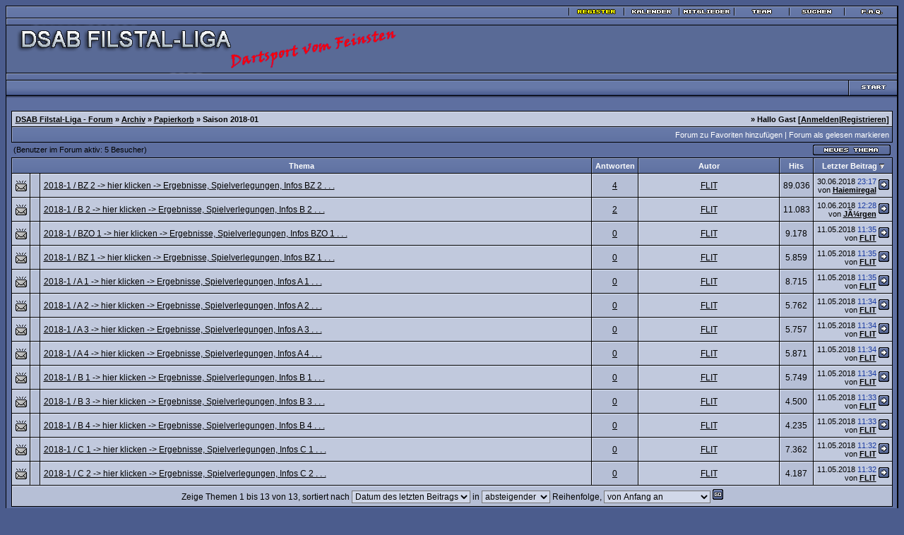

--- FILE ---
content_type: text/html; charset=windows-1252
request_url: http://forum.filstalliga.de/board.php?boardid=37&sid=04cf3f7bc3efe77c8ef6889440201783
body_size: 4893
content:
<?xml version="1.0" encoding="windows-1252"?>
<!DOCTYPE html PUBLIC "-//W3C//DTD XHTML 1.0 Transitional//EN" "http://www.w3.org/TR/xhtml1/DTD/xhtml1-transitional.dtd">
<html xmlns="http://www.w3.org/1999/xhtml" dir="ltr" lang="de" xml:lang="de">
<head>
<title>DSAB Filstal-Liga - Forum | Saison 2018-01</title>
<meta http-equiv="Content-Type" content="text/html; charset=windows-1252" />
<link rel="index" href="index.php?sid=4ed126319bda156aadc4b10e926b09b8" />
<link rel="help" href="misc.php?action=faq&amp;sid=4ed126319bda156aadc4b10e926b09b8" />
<link rel="search" href="search.php?sid=4ed126319bda156aadc4b10e926b09b8" />
<link rel="up" href="javascript:self.scrollTo(0,0);" />
<link rel="copyright" href="http://www.woltlab.de" />
<script type="text/javascript" src="js/overlib.js"><!-- overLIB (c) Erik Bosrup --></script>
<style type="text/css">
 <!--
body {
 color: #000000;
 background-color: #4B5C8D;
 font-family: Verdana, Arial, Helvetica, sans-serif;
 
}

body a:link, body a:visited, body a:active {
 color: #000000;
 text-decoration: underline;
 
}
body a:hover {
 color: #000000;
 text-decoration: none;
 
}


.logobackground {
 background-image: url(images/coolblue/back.gif); 
}



.mainpage {
 background-color: #5E6FA0;
}



.tableoutborder {
 background-color: #000000;
}



.tableinborder {
 background-color: #000000;
}

.threadline {
 color: #000000;
 background-color: #000000;
 height: 1px;
 border: 0;
}


.tabletitle {
 color: #ffffff;
 background-color: #6375A4;
 background-image: url(images/coolblue/cellpic.gif);
 border-left: 1px  #96A3C6 solid;
border-top: 1px  #96A3C6 solid;
}


.tabletitle_fc {
 color: #ffffff;
}


.inposttable {
 background-color: #D1D8E9;
 border-left: 1px  #E8ECF6 solid;
border-top: 1px  #E8ECF6 solid;
}

.tabletitle a:link, .tabletitle a:visited, .tabletitle a:active { 
 color: #ffffff;
 text-decoration: none;
 
}
.tabletitle a:hover { 
 color: #ffffff;
 text-decoration: underline;
 
}

.smallfont {
 font-size: 11px;
 font-family: Verdana, Arial, Helvetica, sans-serif;
 
 
}

.normalfont {
 font-size: 12px;
 font-family: Verdana, Arial, Helvetica, sans-serif;
 
 
}

.tablecat {
 color: #ffffff;
 background-color: #4D5F92;
 background-image: url(images/coolblue/catpic.gif);
 border-left: 1px  #8996BA solid;
border-top: 1px  #8996BA solid;
}


.tablecat_fc {
 color: #ffffff;
}


.tablecat a:link, .tablecat a:visited, .tablecat a:active {
 color: #ffffff;
 text-decoration: none;
 
}
.tablecat a:hover { 
 color: #ffffff;
 text-decoration: underline;
 
}

.tableb {
 color: #000000;
 background-color: #B6BFD6;
 border-left: 1px  #DBE1F0 solid;
border-top: 1px  #DBE1F0 solid;
}


.tableb_fc {
 color: #000000;
}


.tableb a:link, .tableb a:visited, .tableb a:active { 
 color: #000000;
 text-decoration: underline;
 
}
.tableb a:hover { 
 color: #000000;
 text-decoration: none;
 
}

.tablea {
 color: #000000;
 background-color: #C1C9DD;
 border-left: 1px  #DBE1F0 solid;
border-top: 1px  #DBE1F0 solid;
}


.tablea_fc {
 color: #000000;
}


.tablea a:link, .tablea a:visited, .tablea a:active {
 color: #000000;
 text-decoration: underline;
 
}
.tablea a:hover { 
 color: #000000;
 text-decoration: none;
 
}

.prefix {
 color: red;
 
 
 
}

.time {
 color: #193AA2;
 
 
 
}

.highlight {
 color: red;
 font-weight: bold;
 
 
}

select {
 font-size: 12px;
 font-family: Verdana, Arial, Helvetica, sans-serif;
 color: #000000;
 background-color: #D1D8E9;
 
}

textarea {
 font-size: 12px;
 font-family: Verdana, Arial, Helvetica, sans-serif;
 color: #000000;
 background-color: #D1D8E9;
 border-top-width : 1px;
 border-right-width : 1px;
 border-bottom-width : 1px;
 border-left-width : 1px;
 text-indent : 2px;
}

.input {
 font-size: 12px;
 font-family: Verdana, Arial, Helvetica, sans-serif;
 color: #000000;
 background-color: #D1D8E9;
 border-top-width : 1px;
 border-right-width : 1px;
 border-bottom-width : 1px;
 border-left-width : 1px;
 text-indent : 2px;
}

.publicevent {
 color: red;
 
}

.privateevent {
 color: blue;
 
}

.hoverMenu {
 display: none;
 position: absolute;
 z-index: 10;
 padding: 5px;
 border: 1px solid #000000;
 color: #000000;
 background-color: #C1C9DD;
}
.hoverMenu ul {
 list-style-type: none;
 margin: 0;
 padding: 0;
 
}
.hoverMenu ul li {
 text-align: left;
 padding: 0;
}

.topbuttons { background-image: url(images/coolblue/top_bg.gif); }

.obenmitte {
background-image: url('images/coolblue/obenmitte.gif');
}

.untenmitte {
background-image: url('images/coolblue/untenmitte.gif');
}

form {
 padding:0px;
 margin:0px;
}

pre {
 padding:0px;
 margin:0px;
}

-->
</style>



<script type="text/javascript">
<!--
function who(threadid) {
 window.open("misc.php?action=whoposted&threadid="+threadid+"&sid=4ed126319bda156aadc4b10e926b09b8", "moo", "toolbar=no,scrollbars=yes,resizable=yes,width=250,height=300");
}
//-->
</script>
</head>

<body>
<table style="width:100%" cellpadding="0" cellspacing="1" align="center" border="0" class="tableoutborder">
   <tr> 
       <td class="tabletitle" align="right"><span class="smallfont">
       <a href="register.php?sid=4ed126319bda156aadc4b10e926b09b8"><img src="images/coolblue/top_register.gif" border="0" alt="Registrierung" title="Registrierung" /></a>
       <a href="calendar.php?sid=4ed126319bda156aadc4b10e926b09b8"><img src="images/coolblue/top_calendar.gif" border="0" alt="Kalender" title="Kalender" /></a>
       <a href="memberslist.php?sid=4ed126319bda156aadc4b10e926b09b8"><img src="images/coolblue/top_members.gif" border="0" alt="Mitgliederliste" title="Mitgliederliste" /></a>
       <a href="team.php?sid=4ed126319bda156aadc4b10e926b09b8"><img src="images/coolblue/top_team.gif" border="0" alt="Teammitglieder" title="Teammitglieder" /></a>
       <a href="search.php?sid=4ed126319bda156aadc4b10e926b09b8"><img src="images/coolblue/top_search.gif" border="0" alt="Suche" title="Suche" /></a>
       <a href="misc.php?action=faq&amp;sid=4ed126319bda156aadc4b10e926b09b8"><img src="images/coolblue/top_faq.gif" border="0" alt="H&auml;ufig gestellte Fragen" title="H&auml;ufig gestellte Fragen" /></a>
       </span>
   </td>
      </tr>
   <tr>
    <td class="mainpage" align="center">
     <table style="width:100%" border="0" cellspacing="0" cellpadding="0">
      <tr> 
       <td class="logobackground" align="left"><a href="index.php?sid=4ed126319bda156aadc4b10e926b09b8"><img src="images/coolblue/logo.gif" border="0" alt="DSAB Filstal-Liga - Forum" title="DSAB Filstal-Liga - Forum" /></a></td>
      </tr>
      <tr>
       <td align="right" class="topbuttons" nowrap="nowrap"><span class="smallfont">
    
       <a href="index.php?sid=4ed126319bda156aadc4b10e926b09b8"><img src="images/coolblue/top_start.gif" border="0" alt="Zur Startseite" title="Zur Startseite" /></a>

       
       
       </span></td>
      </tr>
   </table><br />
<table cellpadding="4" cellspacing="1" border="0" style="width:99%" class="tableinborder">
 <tr>
  <td class="tablea"><table cellpadding="0" cellspacing="0" border="0" style="width:100%">
   <tr class="tablea_fc">
    <td align="left"><span class="smallfont"><b><a href="index.php?sid=4ed126319bda156aadc4b10e926b09b8">DSAB Filstal-Liga - Forum</a> &raquo; <a href="board.php?boardid=12&amp;sid=4ed126319bda156aadc4b10e926b09b8">Archiv</a> &raquo; <a href="board.php?boardid=13&amp;sid=4ed126319bda156aadc4b10e926b09b8">Papierkorb</a> &raquo; Saison 2018-01</b></span></td>
    <td align="right"><span class="smallfont"><b>&raquo; Hallo Gast [<a href="login.php?sid=4ed126319bda156aadc4b10e926b09b8">Anmelden</a>|<a href="register.php?sid=4ed126319bda156aadc4b10e926b09b8">Registrieren</a>]</b></span></td>
   </tr>
  </table></td>
 </tr>
 <tr>
  <td class="tabletitle"><table cellpadding="0" cellspacing="0" border="0" style="width:100%">
   <tr class="tabletitle_fc">
    <td align="left"><span class="smallfont"></span></td>
    <td align="right" valign="top"><span class="smallfont"><a href="usercp.php?action=addsubscription&amp;boardid=37&amp;sid=4ed126319bda156aadc4b10e926b09b8">Forum zu Favoriten hinzuf&uuml;gen</a> | <a href="markread.php?boardid=37&amp;sid=4ed126319bda156aadc4b10e926b09b8">Forum als gelesen markieren</a></span></td>
   </tr>
  </table></td>
 </tr>
</table>



<table style="width:99%">
 <tr>
  <td align="left"><span class="smallfont">(Benutzer im Forum aktiv:   5 Besucher)</span></td>
  <td align="right" valign="bottom"><a href="newthread.php?boardid=37&amp;sid=4ed126319bda156aadc4b10e926b09b8"><img src="images/coolblue/newthread.gif" border="0" alt="Neues Thema erstellen" title="Neues Thema erstellen" /></a></td>
 </tr>
</table>


 <form method="get" action="board.php">
<table cellpadding="4" cellspacing="1" border="0" style="width:99%" class="tableinborder">
 <tr align="center" class="smallfont">
  <td class="tabletitle" colspan="3"><b><a href="board.php?boardid=37&amp;page=1&amp;daysprune=1000&amp;sortfield=topic&amp;sortorder=ASC&amp;sid=4ed126319bda156aadc4b10e926b09b8">Thema</a></b> </td>
  <td class="tabletitle" nowrap="nowrap"><b><a href="board.php?boardid=37&amp;page=1&amp;daysprune=1000&amp;sortfield=replycount&amp;sortorder=ASC&amp;sid=4ed126319bda156aadc4b10e926b09b8">Antworten</a></b> </td>
  <td class="tabletitle" nowrap="nowrap"><b><a href="board.php?boardid=37&amp;page=1&amp;daysprune=1000&amp;sortfield=starter&amp;sortorder=ASC&amp;sid=4ed126319bda156aadc4b10e926b09b8">Autor</a></b> </td>
  <td class="tabletitle" nowrap="nowrap"><b><a href="board.php?boardid=37&amp;page=1&amp;daysprune=1000&amp;sortfield=views&amp;sortorder=ASC&amp;sid=4ed126319bda156aadc4b10e926b09b8">Hits</a></b> </td>
  
  <td class="tabletitle" nowrap="nowrap"><b><a href="board.php?boardid=37&amp;page=1&amp;daysprune=1000&amp;sortfield=lastposttime&amp;sortorder=ASC&amp;sid=4ed126319bda156aadc4b10e926b09b8">Letzter Beitrag</a></b> <a href="board.php?boardid=37&amp;daysprune=1000&amp;sortfield=lastposttime&amp;sortorder=ASC&amp;sid=4ed126319bda156aadc4b10e926b09b8"><img src="images/coolblue/sortasc.gif" alt="" border="0" /></a></td>
 </tr>
 
 
 
 
 
 
 
 <tr align="center">
  <td class="tablea"><img src="images/coolblue/hotfolder.gif" border="0" alt="" title="" /></td>
  <td class="tableb">&nbsp;</td>
  <td class="tablea" style="width:80%" align="left"><span class="normalfont">
  
  
  
    
  
  <span class="prefix">
  
  
  
  
  
  
  
  
  
  
  
  </span>
<a href="thread.php?threadid=751&amp;sid=4ed126319bda156aadc4b10e926b09b8">2018-1 / BZ 2 -&gt; hier klicken -&gt; Ergebnisse, Spielverlegungen, Infos BZ 2 . . .</a></span><span class="smallfont">
  
  
  
  
  </span></td>
  
  <td class="tableb"><span class="normalfont"><a href="javascript:who(751)">4</a></span></td>
  <td class="tablea" style="width:20%"><span class="normalfont"><a href="profile.php?userid=1&amp;sid=4ed126319bda156aadc4b10e926b09b8">FLIT</a></span></td>
  <td class="tableb"><span class="normalfont">89.036</span></td>
  
  <td class="tablea" align="left"><table cellpadding="0" cellspacing="0" border="0" style="width:100%">
   <tr align="right" class="tablea_fc">
    <td align="right" nowrap="nowrap"><span class="smallfont">30.06.2018 <span class="time">23:17</span><br />
    von <b><a href="profile.php?userid=22&amp;sid=4ed126319bda156aadc4b10e926b09b8">Haiemiregal</a></b></span></td>
    <td nowrap="nowrap"><span class="smallfont">&nbsp;<a href="thread.php?threadid=751&amp;goto=lastpost&amp;sid=4ed126319bda156aadc4b10e926b09b8"><img src="images/coolblue/lastpost.gif" alt="Zum letzten Beitrag gehen" title="Zum letzten Beitrag gehen" border="0" /></a></span></td>
   </tr>
  </table></td>
 </tr><tr align="center">
  <td class="tablea"><img src="images/coolblue/hotfolder.gif" border="0" alt="" title="" /></td>
  <td class="tableb">&nbsp;</td>
  <td class="tablea" style="width:80%" align="left"><span class="normalfont">
  
  
  
    
  
  <span class="prefix">
  
  
  
  
  
  
  
  
  
  
  
  </span>
<a href="thread.php?threadid=745&amp;sid=4ed126319bda156aadc4b10e926b09b8">2018-1 / B 2 -&gt; hier klicken -&gt; Ergebnisse, Spielverlegungen, Infos B 2 . . .</a></span><span class="smallfont">
  
  
  
  
  </span></td>
  
  <td class="tableb"><span class="normalfont"><a href="javascript:who(745)">2</a></span></td>
  <td class="tablea" style="width:20%"><span class="normalfont"><a href="profile.php?userid=1&amp;sid=4ed126319bda156aadc4b10e926b09b8">FLIT</a></span></td>
  <td class="tableb"><span class="normalfont">11.083</span></td>
  
  <td class="tablea" align="left"><table cellpadding="0" cellspacing="0" border="0" style="width:100%">
   <tr align="right" class="tablea_fc">
    <td align="right" nowrap="nowrap"><span class="smallfont">10.06.2018 <span class="time">12:28</span><br />
    von <b><a href="profile.php?userid=156&amp;sid=4ed126319bda156aadc4b10e926b09b8">J&Atilde;&frac14;rgen</a></b></span></td>
    <td nowrap="nowrap"><span class="smallfont">&nbsp;<a href="thread.php?threadid=745&amp;goto=lastpost&amp;sid=4ed126319bda156aadc4b10e926b09b8"><img src="images/coolblue/lastpost.gif" alt="Zum letzten Beitrag gehen" title="Zum letzten Beitrag gehen" border="0" /></a></span></td>
   </tr>
  </table></td>
 </tr><tr align="center">
  <td class="tablea"><img src="images/coolblue/hotfolder.gif" border="0" alt="" title="" /></td>
  <td class="tableb">&nbsp;</td>
  <td class="tablea" style="width:80%" align="left"><span class="normalfont">
  
  
  
    
  
  <span class="prefix">
  
  
  
  
  
  
  
  
  
  
  
  </span>
<a href="thread.php?threadid=753&amp;sid=4ed126319bda156aadc4b10e926b09b8">2018-1 / BZO 1 -&gt; hier klicken -&gt; Ergebnisse, Spielverlegungen, Infos BZO 1 . . .</a></span><span class="smallfont">
  
  
  
  
  </span></td>
  
  <td class="tableb"><span class="normalfont"><a href="javascript:who(753)">0</a></span></td>
  <td class="tablea" style="width:20%"><span class="normalfont"><a href="profile.php?userid=1&amp;sid=4ed126319bda156aadc4b10e926b09b8">FLIT</a></span></td>
  <td class="tableb"><span class="normalfont">9.178</span></td>
  
  <td class="tablea" align="left"><table cellpadding="0" cellspacing="0" border="0" style="width:100%">
   <tr align="right" class="tablea_fc">
    <td align="right" nowrap="nowrap"><span class="smallfont">11.05.2018 <span class="time">11:35</span><br />
    von <b><a href="profile.php?userid=1&amp;sid=4ed126319bda156aadc4b10e926b09b8">FLIT</a></b></span></td>
    <td nowrap="nowrap"><span class="smallfont">&nbsp;<a href="thread.php?threadid=753&amp;goto=lastpost&amp;sid=4ed126319bda156aadc4b10e926b09b8"><img src="images/coolblue/lastpost.gif" alt="Zum letzten Beitrag gehen" title="Zum letzten Beitrag gehen" border="0" /></a></span></td>
   </tr>
  </table></td>
 </tr><tr align="center">
  <td class="tablea"><img src="images/coolblue/hotfolder.gif" border="0" alt="" title="" /></td>
  <td class="tableb">&nbsp;</td>
  <td class="tablea" style="width:80%" align="left"><span class="normalfont">
  
  
  
    
  
  <span class="prefix">
  
  
  
  
  
  
  
  
  
  
  
  </span>
<a href="thread.php?threadid=752&amp;sid=4ed126319bda156aadc4b10e926b09b8">2018-1 / BZ 1 -&gt; hier klicken -&gt; Ergebnisse, Spielverlegungen, Infos BZ 1 . . .</a></span><span class="smallfont">
  
  
  
  
  </span></td>
  
  <td class="tableb"><span class="normalfont"><a href="javascript:who(752)">0</a></span></td>
  <td class="tablea" style="width:20%"><span class="normalfont"><a href="profile.php?userid=1&amp;sid=4ed126319bda156aadc4b10e926b09b8">FLIT</a></span></td>
  <td class="tableb"><span class="normalfont">5.859</span></td>
  
  <td class="tablea" align="left"><table cellpadding="0" cellspacing="0" border="0" style="width:100%">
   <tr align="right" class="tablea_fc">
    <td align="right" nowrap="nowrap"><span class="smallfont">11.05.2018 <span class="time">11:35</span><br />
    von <b><a href="profile.php?userid=1&amp;sid=4ed126319bda156aadc4b10e926b09b8">FLIT</a></b></span></td>
    <td nowrap="nowrap"><span class="smallfont">&nbsp;<a href="thread.php?threadid=752&amp;goto=lastpost&amp;sid=4ed126319bda156aadc4b10e926b09b8"><img src="images/coolblue/lastpost.gif" alt="Zum letzten Beitrag gehen" title="Zum letzten Beitrag gehen" border="0" /></a></span></td>
   </tr>
  </table></td>
 </tr><tr align="center">
  <td class="tablea"><img src="images/coolblue/hotfolder.gif" border="0" alt="" title="" /></td>
  <td class="tableb">&nbsp;</td>
  <td class="tablea" style="width:80%" align="left"><span class="normalfont">
  
  
  
    
  
  <span class="prefix">
  
  
  
  
  
  
  
  
  
  
  
  </span>
<a href="thread.php?threadid=750&amp;sid=4ed126319bda156aadc4b10e926b09b8">2018-1 / A 1 -&gt; hier klicken -&gt; Ergebnisse, Spielverlegungen, Infos A 1 . . .</a></span><span class="smallfont">
  
  
  
  
  </span></td>
  
  <td class="tableb"><span class="normalfont"><a href="javascript:who(750)">0</a></span></td>
  <td class="tablea" style="width:20%"><span class="normalfont"><a href="profile.php?userid=1&amp;sid=4ed126319bda156aadc4b10e926b09b8">FLIT</a></span></td>
  <td class="tableb"><span class="normalfont">8.715</span></td>
  
  <td class="tablea" align="left"><table cellpadding="0" cellspacing="0" border="0" style="width:100%">
   <tr align="right" class="tablea_fc">
    <td align="right" nowrap="nowrap"><span class="smallfont">11.05.2018 <span class="time">11:35</span><br />
    von <b><a href="profile.php?userid=1&amp;sid=4ed126319bda156aadc4b10e926b09b8">FLIT</a></b></span></td>
    <td nowrap="nowrap"><span class="smallfont">&nbsp;<a href="thread.php?threadid=750&amp;goto=lastpost&amp;sid=4ed126319bda156aadc4b10e926b09b8"><img src="images/coolblue/lastpost.gif" alt="Zum letzten Beitrag gehen" title="Zum letzten Beitrag gehen" border="0" /></a></span></td>
   </tr>
  </table></td>
 </tr><tr align="center">
  <td class="tablea"><img src="images/coolblue/hotfolder.gif" border="0" alt="" title="" /></td>
  <td class="tableb">&nbsp;</td>
  <td class="tablea" style="width:80%" align="left"><span class="normalfont">
  
  
  
    
  
  <span class="prefix">
  
  
  
  
  
  
  
  
  
  
  
  </span>
<a href="thread.php?threadid=749&amp;sid=4ed126319bda156aadc4b10e926b09b8">2018-1 / A 2 -&gt; hier klicken -&gt; Ergebnisse, Spielverlegungen, Infos A 2 . . .</a></span><span class="smallfont">
  
  
  
  
  </span></td>
  
  <td class="tableb"><span class="normalfont"><a href="javascript:who(749)">0</a></span></td>
  <td class="tablea" style="width:20%"><span class="normalfont"><a href="profile.php?userid=1&amp;sid=4ed126319bda156aadc4b10e926b09b8">FLIT</a></span></td>
  <td class="tableb"><span class="normalfont">5.762</span></td>
  
  <td class="tablea" align="left"><table cellpadding="0" cellspacing="0" border="0" style="width:100%">
   <tr align="right" class="tablea_fc">
    <td align="right" nowrap="nowrap"><span class="smallfont">11.05.2018 <span class="time">11:34</span><br />
    von <b><a href="profile.php?userid=1&amp;sid=4ed126319bda156aadc4b10e926b09b8">FLIT</a></b></span></td>
    <td nowrap="nowrap"><span class="smallfont">&nbsp;<a href="thread.php?threadid=749&amp;goto=lastpost&amp;sid=4ed126319bda156aadc4b10e926b09b8"><img src="images/coolblue/lastpost.gif" alt="Zum letzten Beitrag gehen" title="Zum letzten Beitrag gehen" border="0" /></a></span></td>
   </tr>
  </table></td>
 </tr><tr align="center">
  <td class="tablea"><img src="images/coolblue/hotfolder.gif" border="0" alt="" title="" /></td>
  <td class="tableb">&nbsp;</td>
  <td class="tablea" style="width:80%" align="left"><span class="normalfont">
  
  
  
    
  
  <span class="prefix">
  
  
  
  
  
  
  
  
  
  
  
  </span>
<a href="thread.php?threadid=748&amp;sid=4ed126319bda156aadc4b10e926b09b8">2018-1 / A 3 -&gt; hier klicken -&gt; Ergebnisse, Spielverlegungen, Infos A 3 . . .</a></span><span class="smallfont">
  
  
  
  
  </span></td>
  
  <td class="tableb"><span class="normalfont"><a href="javascript:who(748)">0</a></span></td>
  <td class="tablea" style="width:20%"><span class="normalfont"><a href="profile.php?userid=1&amp;sid=4ed126319bda156aadc4b10e926b09b8">FLIT</a></span></td>
  <td class="tableb"><span class="normalfont">5.757</span></td>
  
  <td class="tablea" align="left"><table cellpadding="0" cellspacing="0" border="0" style="width:100%">
   <tr align="right" class="tablea_fc">
    <td align="right" nowrap="nowrap"><span class="smallfont">11.05.2018 <span class="time">11:34</span><br />
    von <b><a href="profile.php?userid=1&amp;sid=4ed126319bda156aadc4b10e926b09b8">FLIT</a></b></span></td>
    <td nowrap="nowrap"><span class="smallfont">&nbsp;<a href="thread.php?threadid=748&amp;goto=lastpost&amp;sid=4ed126319bda156aadc4b10e926b09b8"><img src="images/coolblue/lastpost.gif" alt="Zum letzten Beitrag gehen" title="Zum letzten Beitrag gehen" border="0" /></a></span></td>
   </tr>
  </table></td>
 </tr><tr align="center">
  <td class="tablea"><img src="images/coolblue/hotfolder.gif" border="0" alt="" title="" /></td>
  <td class="tableb">&nbsp;</td>
  <td class="tablea" style="width:80%" align="left"><span class="normalfont">
  
  
  
    
  
  <span class="prefix">
  
  
  
  
  
  
  
  
  
  
  
  </span>
<a href="thread.php?threadid=747&amp;sid=4ed126319bda156aadc4b10e926b09b8">2018-1 / A 4 -&gt; hier klicken -&gt; Ergebnisse, Spielverlegungen, Infos A 4 . . .</a></span><span class="smallfont">
  
  
  
  
  </span></td>
  
  <td class="tableb"><span class="normalfont"><a href="javascript:who(747)">0</a></span></td>
  <td class="tablea" style="width:20%"><span class="normalfont"><a href="profile.php?userid=1&amp;sid=4ed126319bda156aadc4b10e926b09b8">FLIT</a></span></td>
  <td class="tableb"><span class="normalfont">5.871</span></td>
  
  <td class="tablea" align="left"><table cellpadding="0" cellspacing="0" border="0" style="width:100%">
   <tr align="right" class="tablea_fc">
    <td align="right" nowrap="nowrap"><span class="smallfont">11.05.2018 <span class="time">11:34</span><br />
    von <b><a href="profile.php?userid=1&amp;sid=4ed126319bda156aadc4b10e926b09b8">FLIT</a></b></span></td>
    <td nowrap="nowrap"><span class="smallfont">&nbsp;<a href="thread.php?threadid=747&amp;goto=lastpost&amp;sid=4ed126319bda156aadc4b10e926b09b8"><img src="images/coolblue/lastpost.gif" alt="Zum letzten Beitrag gehen" title="Zum letzten Beitrag gehen" border="0" /></a></span></td>
   </tr>
  </table></td>
 </tr><tr align="center">
  <td class="tablea"><img src="images/coolblue/hotfolder.gif" border="0" alt="" title="" /></td>
  <td class="tableb">&nbsp;</td>
  <td class="tablea" style="width:80%" align="left"><span class="normalfont">
  
  
  
    
  
  <span class="prefix">
  
  
  
  
  
  
  
  
  
  
  
  </span>
<a href="thread.php?threadid=746&amp;sid=4ed126319bda156aadc4b10e926b09b8">2018-1 / B 1 -&gt; hier klicken -&gt; Ergebnisse, Spielverlegungen, Infos B 1 . . .</a></span><span class="smallfont">
  
  
  
  
  </span></td>
  
  <td class="tableb"><span class="normalfont"><a href="javascript:who(746)">0</a></span></td>
  <td class="tablea" style="width:20%"><span class="normalfont"><a href="profile.php?userid=1&amp;sid=4ed126319bda156aadc4b10e926b09b8">FLIT</a></span></td>
  <td class="tableb"><span class="normalfont">5.749</span></td>
  
  <td class="tablea" align="left"><table cellpadding="0" cellspacing="0" border="0" style="width:100%">
   <tr align="right" class="tablea_fc">
    <td align="right" nowrap="nowrap"><span class="smallfont">11.05.2018 <span class="time">11:34</span><br />
    von <b><a href="profile.php?userid=1&amp;sid=4ed126319bda156aadc4b10e926b09b8">FLIT</a></b></span></td>
    <td nowrap="nowrap"><span class="smallfont">&nbsp;<a href="thread.php?threadid=746&amp;goto=lastpost&amp;sid=4ed126319bda156aadc4b10e926b09b8"><img src="images/coolblue/lastpost.gif" alt="Zum letzten Beitrag gehen" title="Zum letzten Beitrag gehen" border="0" /></a></span></td>
   </tr>
  </table></td>
 </tr><tr align="center">
  <td class="tablea"><img src="images/coolblue/hotfolder.gif" border="0" alt="" title="" /></td>
  <td class="tableb">&nbsp;</td>
  <td class="tablea" style="width:80%" align="left"><span class="normalfont">
  
  
  
    
  
  <span class="prefix">
  
  
  
  
  
  
  
  
  
  
  
  </span>
<a href="thread.php?threadid=744&amp;sid=4ed126319bda156aadc4b10e926b09b8">2018-1 / B 3 -&gt; hier klicken -&gt; Ergebnisse, Spielverlegungen, Infos B 3 . . .</a></span><span class="smallfont">
  
  
  
  
  </span></td>
  
  <td class="tableb"><span class="normalfont"><a href="javascript:who(744)">0</a></span></td>
  <td class="tablea" style="width:20%"><span class="normalfont"><a href="profile.php?userid=1&amp;sid=4ed126319bda156aadc4b10e926b09b8">FLIT</a></span></td>
  <td class="tableb"><span class="normalfont">4.500</span></td>
  
  <td class="tablea" align="left"><table cellpadding="0" cellspacing="0" border="0" style="width:100%">
   <tr align="right" class="tablea_fc">
    <td align="right" nowrap="nowrap"><span class="smallfont">11.05.2018 <span class="time">11:33</span><br />
    von <b><a href="profile.php?userid=1&amp;sid=4ed126319bda156aadc4b10e926b09b8">FLIT</a></b></span></td>
    <td nowrap="nowrap"><span class="smallfont">&nbsp;<a href="thread.php?threadid=744&amp;goto=lastpost&amp;sid=4ed126319bda156aadc4b10e926b09b8"><img src="images/coolblue/lastpost.gif" alt="Zum letzten Beitrag gehen" title="Zum letzten Beitrag gehen" border="0" /></a></span></td>
   </tr>
  </table></td>
 </tr><tr align="center">
  <td class="tablea"><img src="images/coolblue/hotfolder.gif" border="0" alt="" title="" /></td>
  <td class="tableb">&nbsp;</td>
  <td class="tablea" style="width:80%" align="left"><span class="normalfont">
  
  
  
    
  
  <span class="prefix">
  
  
  
  
  
  
  
  
  
  
  
  </span>
<a href="thread.php?threadid=743&amp;sid=4ed126319bda156aadc4b10e926b09b8">2018-1 / B 4 -&gt; hier klicken -&gt; Ergebnisse, Spielverlegungen, Infos B 4 . . .</a></span><span class="smallfont">
  
  
  
  
  </span></td>
  
  <td class="tableb"><span class="normalfont"><a href="javascript:who(743)">0</a></span></td>
  <td class="tablea" style="width:20%"><span class="normalfont"><a href="profile.php?userid=1&amp;sid=4ed126319bda156aadc4b10e926b09b8">FLIT</a></span></td>
  <td class="tableb"><span class="normalfont">4.235</span></td>
  
  <td class="tablea" align="left"><table cellpadding="0" cellspacing="0" border="0" style="width:100%">
   <tr align="right" class="tablea_fc">
    <td align="right" nowrap="nowrap"><span class="smallfont">11.05.2018 <span class="time">11:33</span><br />
    von <b><a href="profile.php?userid=1&amp;sid=4ed126319bda156aadc4b10e926b09b8">FLIT</a></b></span></td>
    <td nowrap="nowrap"><span class="smallfont">&nbsp;<a href="thread.php?threadid=743&amp;goto=lastpost&amp;sid=4ed126319bda156aadc4b10e926b09b8"><img src="images/coolblue/lastpost.gif" alt="Zum letzten Beitrag gehen" title="Zum letzten Beitrag gehen" border="0" /></a></span></td>
   </tr>
  </table></td>
 </tr><tr align="center">
  <td class="tablea"><img src="images/coolblue/hotfolder.gif" border="0" alt="" title="" /></td>
  <td class="tableb">&nbsp;</td>
  <td class="tablea" style="width:80%" align="left"><span class="normalfont">
  
  
  
    
  
  <span class="prefix">
  
  
  
  
  
  
  
  
  
  
  
  </span>
<a href="thread.php?threadid=742&amp;sid=4ed126319bda156aadc4b10e926b09b8">2018-1 / C 1 -&gt; hier klicken -&gt; Ergebnisse, Spielverlegungen, Infos C 1 . . .</a></span><span class="smallfont">
  
  
  
  
  </span></td>
  
  <td class="tableb"><span class="normalfont"><a href="javascript:who(742)">0</a></span></td>
  <td class="tablea" style="width:20%"><span class="normalfont"><a href="profile.php?userid=1&amp;sid=4ed126319bda156aadc4b10e926b09b8">FLIT</a></span></td>
  <td class="tableb"><span class="normalfont">7.362</span></td>
  
  <td class="tablea" align="left"><table cellpadding="0" cellspacing="0" border="0" style="width:100%">
   <tr align="right" class="tablea_fc">
    <td align="right" nowrap="nowrap"><span class="smallfont">11.05.2018 <span class="time">11:32</span><br />
    von <b><a href="profile.php?userid=1&amp;sid=4ed126319bda156aadc4b10e926b09b8">FLIT</a></b></span></td>
    <td nowrap="nowrap"><span class="smallfont">&nbsp;<a href="thread.php?threadid=742&amp;goto=lastpost&amp;sid=4ed126319bda156aadc4b10e926b09b8"><img src="images/coolblue/lastpost.gif" alt="Zum letzten Beitrag gehen" title="Zum letzten Beitrag gehen" border="0" /></a></span></td>
   </tr>
  </table></td>
 </tr><tr align="center">
  <td class="tablea"><img src="images/coolblue/hotfolder.gif" border="0" alt="" title="" /></td>
  <td class="tableb">&nbsp;</td>
  <td class="tablea" style="width:80%" align="left"><span class="normalfont">
  
  
  
    
  
  <span class="prefix">
  
  
  
  
  
  
  
  
  
  
  
  </span>
<a href="thread.php?threadid=741&amp;sid=4ed126319bda156aadc4b10e926b09b8">2018-1 / C 2 -&gt; hier klicken -&gt; Ergebnisse, Spielverlegungen, Infos C 2 . . .</a></span><span class="smallfont">
  
  
  
  
  </span></td>
  
  <td class="tableb"><span class="normalfont"><a href="javascript:who(741)">0</a></span></td>
  <td class="tablea" style="width:20%"><span class="normalfont"><a href="profile.php?userid=1&amp;sid=4ed126319bda156aadc4b10e926b09b8">FLIT</a></span></td>
  <td class="tableb"><span class="normalfont">4.187</span></td>
  
  <td class="tablea" align="left"><table cellpadding="0" cellspacing="0" border="0" style="width:100%">
   <tr align="right" class="tablea_fc">
    <td align="right" nowrap="nowrap"><span class="smallfont">11.05.2018 <span class="time">11:32</span><br />
    von <b><a href="profile.php?userid=1&amp;sid=4ed126319bda156aadc4b10e926b09b8">FLIT</a></b></span></td>
    <td nowrap="nowrap"><span class="smallfont">&nbsp;<a href="thread.php?threadid=741&amp;goto=lastpost&amp;sid=4ed126319bda156aadc4b10e926b09b8"><img src="images/coolblue/lastpost.gif" alt="Zum letzten Beitrag gehen" title="Zum letzten Beitrag gehen" border="0" /></a></span></td>
   </tr>
  </table></td>
 </tr>
 <tr>
  <td class="tableb" colspan="7" align="center">
   <input type="hidden" name="page" value="1" />
   <input type="hidden" name="boardid" value="37" />
   <input type="hidden" name="sid" value="4ed126319bda156aadc4b10e926b09b8" />
   <span class="normalfont">Zeige Themen 1 bis 13 von 13, sortiert nach <select name="sortfield">
                <option value="prefix" >Pr&auml;fix der Themen</option>
                <option value="topic" >Titel der Themen</option>
                <option value="starttime" >Datum der Erstellung</option>
                <option value="replycount" >Anzahl an Antworten</option>
                <option value="starter" >Name des Autors</option>
                <option value="views" >Anzahl an Hits</option>
                
                <option value="lastposttime" selected="selected">Datum des letzten Beitrags</option>
                <option value="lastposter" >Autor des letzten Beitrags</option>
        </select> in <select name="sortorder">
                <option value="ASC" >aufsteigender</option>
                <option value="DESC" selected="selected">absteigender</option>
        </select> Reihenfolge, <select name="daysprune">
                <option value="1500" >seit dem letzten Besuch</option>
                <option value="1" >des letzten Tages</option>
                <option value="2" >der letzten 2 Tage</option>
                <option value="5" >der letzten 5 Tage</option>
                <option value="10" >der letzten 10 Tage</option>
                <option value="20" >der letzten 20 Tage</option>
                <option value="30" >der letzten 30 Tage</option>
                <option value="45" >der letzten 45 Tage</option>
                <option value="60" >der letzten 60 Tage</option>
                <option value="75" >der letzten 75 Tage</option>
                <option value="100" >der letzten 100 Tage</option>
                <option value="365" >des letzten Jahres</option>
                <option value="1000" selected="selected">von Anfang an</option>
        </select>
        <input src="images/coolblue/go.gif" type="image" /></span></td>
 </tr>
</table>
 </form>
 

<table style="width:99%">
 <tr>
  <td align="left" valign="top"><span class="smallfont"></span></td>
  <td align="right" valign="top"><a href="newthread.php?boardid=37&amp;sid=4ed126319bda156aadc4b10e926b09b8"><img src="images/coolblue/newthread.gif" border="0" alt="Neues Thema erstellen" title="Neues Thema erstellen" /></a></td>
 </tr>
 <tr>
  
    <td align="left" valign="top">
    <form action="search.php" method="post">
    <input type="hidden" name="sid" value="4ed126319bda156aadc4b10e926b09b8" />
    <input type="hidden" name="topiconly" value="0" />
    <input type="hidden" name="showposts" value="0" />
    <input type="hidden" name="beforeafter" value="after" />
    <input type="hidden" name="searchdate" value="0" />
    <input type="hidden" name="sortorder" value="desc" />
    <input type="hidden" name="sortby" value="lastpost" />
    <input type="hidden" name="send" value="send" />
    <input type="hidden" name="boardids[]" value="37" />
    <span class="smallfont"><b>Forum durchsuchen:<br /><input class="input" type="text" name="searchstring" value="" /> <input src="images/coolblue/go.gif" type="image" /></b></span>
    </form></td>
    
  <td valign="top" align="right"><script type="text/javascript">
<!--
function submitBoardJump(theForm) {
 	if(theForm.boardid.options[theForm.boardid.selectedIndex].value != -1) theForm.submit();
}
//-->
</script>
<form action="board.php" method="get" name="jumpform">
 <span class="smallfont"><b>Gehe zu: </b></span><select name="boardid" onchange="submitBoardJump(this.form)">
  <option value="-1" selected="selected">Bitte w&auml;hlen:</option>
  <option value="-1">--------------------</option>
   <option value="1">Hinweise Forum</option><option value="2">-- Regeln + Infos + Spielregeln Moderatoren . . .</option><option value="8">Alles zur Filstal-Liga + Teams</option><option value="3">-- Infos Ergebnisse, Spielverlegung, Tipps ...</option><option value="30">---- BZO - Liga</option><option value="7">---- BZ - Liga</option><option value="6">---- A  - Liga</option><option value="5">---- B - Liga</option><option value="4">---- C - Liga</option><option value="9">-- Filstal-Liga-Talk</option><option value="10">-- Turniere + Turnierserien &amp; Co. E-Dart</option><option value="11">-- alles andere . . .</option><option value="19">DSAB-VFS (www.dsab-vfs.de)</option><option value="18">-- Fragen rund um das Portal</option><option value="12">Archiv</option><option value="13">-- Papierkorb</option><option value="37" selected="selected">---- Saison 2018-01</option><option value="36">---- Sasion 2017-02</option><option value="35">---- Saison 2016-02</option><option value="34">---- Sasion 2016-01</option><option value="33">---- Saison 2015-02</option><option value="32">---- Saison-2015-01</option><option value="31">---- Saison 2014-02</option><option value="29">---- Saison 2014-01</option><option value="28">---- Sasion 2013-02</option><option value="27">---- Saison 2013-01</option><option value="26">----  Saison 2012-02</option><option value="25">---- Saison 2012-01</option><option value="24">---- Saison 2011-02</option><option value="23">---- Saison 2011-01</option><option value="21">---- Saison 2010-02</option><option value="22">---- Saison 2010-01</option><option value="20">---- Saison 2009-02</option>
  </select> <input src="images/coolblue/go.gif" type="image" />
  <input type="hidden" name="sid" value="4ed126319bda156aadc4b10e926b09b8" />
</form></td>
 </tr>
 </table>
<table align="center">
 <tr align="left">
  <td><span class="smallfont"><img src="images/coolblue/newfolder.gif" alt="" title="" border="0" />&nbsp;<b>Neue Beitr&auml;ge</b></span></td>
  <td><span class="smallfont">(&nbsp;<img src="images/coolblue/newhotfolder.gif" alt="" title="" border="0" />&nbsp;<b>Mehr als 20 Antworten oder 100 Hits</b>&nbsp;)</span></td>
  <td><span class="smallfont"><img src="images/coolblue/lockfolder.gif" alt="" title="" border="0" />&nbsp;<b>Thema geschlossen</b></span></td>
 </tr>
 <tr align="left">
  <td><span class="smallfont"><img src="images/coolblue/folder.gif" alt="" title="" border="0" />&nbsp;<b>Keine neuen Beitr&auml;ge</b></span></td>
  <td><span class="smallfont">(&nbsp;<img src="images/coolblue/hotfolder.gif" alt="" title="" border="0" />&nbsp;<b>Mehr als 20 Antworten oder 100 Hits</b>&nbsp;)</span></td>
  <td><span class="smallfont"><img src="images/coolblue/dotfolder.gif" alt="" title="" border="0" />&nbsp;<b>Eigene Beitr&auml;ge</b></span></td>
 </tr>
</table>
<br />
<tr>
<td class="tablecat" colspan="2">
<table cellpadding="4" cellspacing="1" border="0" style="width:100%">
<tr class="tablecat_fc">
 <td><span class="smallfont">Powered by <b>Burning Board 2.3.6</b> &copy; 2001-2003 <b><a href="http://www.woltlab.de" target="_blank">WoltLab GmbH</a><br />
Forum ist <b>Online</b> seit
<b><script type="text/javascript">
var eventdate = new Date("August 14, 2009 00:00:00 GMT");
d=new Date();
count=Math.floor((d.getTime()- eventdate.getTime())/1000);
count=Math.floor(count/(60*60*24));
document.write(count);
</script> Tage</b> | 
DB: s | DB-Abfragen: 0 | Gesamt: 0.017s | PHP: 100% | SQL: 0%</b></span></td>
 <td><p align="right"><span class="smallfont"><a href="javascript:self.scrollTo(0,0);"><img src="images/coolblue/goup.gif" border="0" alt="nach oben" title="nach oben" /></a></span></td>
 </tr>
</table>
</td>
</tr>
</table>
</body>
</html>